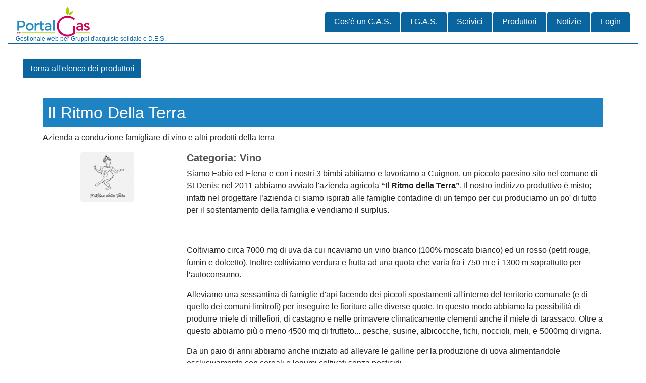

--- FILE ---
content_type: text/html; charset=UTF-8
request_url: https://neo.portalgas.it/site/produttore/il-ritmo-della-terra
body_size: 3165
content:
<!DOCTYPE html>
<html lang=en>
<head>
    <meta charset="utf-8"/>   <meta name="robots" content="noindex">    <meta name="viewport" content="width=device-width, initial-scale=1.0">
<meta name="keywords" content="gruppi di acquisto, gruppi di acquisto solidale, gas, des, gestionale, software, programma, distretto economia solidale, consegne, ordini, referenti, km zero" />
<meta name="description" content="Gestionale web per G.A.S. (GAS gruppo d'acquisto solidale) e D.E.S. (DES distretto economia solidale)" />    <title>PortAlGas, il gestionale web e app per i gruppi d'acquisto solidale - GAS - e i DES - PortAlGas</title>
    <link href="/favicon.ico" type="image/x-icon" rel="icon"/><link href="/favicon.ico" type="image/x-icon" rel="shortcut icon"/>
    <link rel="stylesheet" href="/css/app.css?id=3aa5152a9f07a6e2b6a8"/>    <script src="/js/app.js?id=90db7eea34623cba55f9" defer="defer"></script>    
        <link rel="stylesheet" href="/css/bootstrap-4/bootstrap.min.css"/><link rel="stylesheet" href="/css/bootstrap-tourist/bootstrap-tourist.css"/><link rel="stylesheet" href="/css/fe/all.min.css"/><link rel="stylesheet" href="/css/fe/my.min.css"/>    
         <script async src="https://www.googletagmanager.com/gtag/js?id=G-KPKQD4NFR1"></script>
    <script>
      window.dataLayer = window.dataLayer || [];
      function gtag(){dataLayer.push(arguments);}
      gtag('js', new Date());

      gtag('config', 'G-KPKQD4NFR1');
    </script>
</head>
<body class="d-flex flex-column min-vh-100">
<main role="main" class="container-fluid">

  <a name="top" id="top"></a>

    <nav class="navbar navbar-expand-lg static-top">    <a class="navbar-brand" href="/">      <img src="/img/loghi/150h50.png" alt="">      <h1>Gestionale web per Gruppi d'acquisto solidale e D.E.S.</h1>    </a>  <!-- a class="navbar-brand" href="#"><div class="logo"></div></a --><button class="navbar-toggler" type="button" data-toggle="collapse" data-target="#navbarNav" aria-controls="navbarNav" aria-expanded="false" aria-label="Toggle navigation">  <span class="navbar-toggler-icon"></span></button><div class="collapse navbar-collapse" id="navbarNav"><ul class="navbar-nav ml-auto"><li class="nav-item "><a class="nav-link" target="" href="https://www.portalgas.it/cos-e-un-g-a-s-gruppo-d-acquisto-solidale">Cos'è un G.A.S.</a></li><li class="nav-item "><a class="nav-link" target="" href="https://www.portalgas.it/gmaps-gas">I G.A.S.</a></li><li class="nav-item "><a class="nav-link" target="" href="https://www.portalgas.it/contattaci">Scrivici</a></li><li class="nav-item "><a class="nav-link" target="" href="/site/produttori">Produttori</a></li><li class="nav-item "><a class="nav-link" target="" href="https://www.portalgas.it/notizie">Notizie</a></li><li class="nav-item "><a class="nav-link" target="" href="https://www.portalgas.it/login">Login</a></li></ul></div></nav>
	<noscript><strong>We're sorry but vue doesn't work properly without JavaScript enabled. Please enable it to continue.</strong></noscript>

		
<div class="content-body">
	<div id="app-guest">
    	<appGuest></appGuest>
	</div>	
</div>
    
<style>
footer {
    margin-top: 15px;
    color: #fff;
    background-color: #2c3e50;
    padding: 20px 20px 10px 20px;
}
footer .box {
    margin-bottom: 5px;
}
footer a {
    color: #fff;
    text-decoration: none;
}
footer a:hover {
    color: #fa824f !important; /* orange */
    text-decoration: none;
}
footer ul.social {
  list-style-type: none;
  margin: 0;
  padding: 0;
  overflow: hidden;
}
footer ul li:not(:last-child) {
    margin-right: 0.5rem;
}
footer ul li {
    display: inline-block;
}
footer ul.social li a {
    font-size: 22px;
    line-height: 50px;
    display: block;
    width: 48px;
    height: 48px;
    text-align: center;
    transition: all 0.3s;
    color: white;
    border-radius: 100%;
    outline: none;
    background-color: #fa824f; /* orange */
}
footer ul.social li a:hover {
  color: #2c3e50 !important;
}
</style>
<footer>
  <div class="row">
    <div class="box col-md-4 col-xs-12 col-sm-6 text-left d-none d-md-block d-lg-block d-xl-block">
        Copyright &copy; 2026 PortAlGas. All Rights Reserved.            
    </div>

    <div class="box col-md-4 col-xs-12 col-sm-12 text-center">
      <ul class="social">
        <li>
          <!-- a href="mailto:info@portalgas.it"" title="Scrivici una mail a info@portalgas.it" -->
          <a href="https://www.portalgas.it/contattaci" title="Scrivici">
            <i class="fas fa-envelope-square"></i></a>
        </li>  
        <li>
          <a href="https://manuali.portalgas.it" target="_blank" title="I manuali di PortAlGas">
            <i class="fas fa-book"></i></a>
        </li>          
        <li>
          <a target="_blank" href="https://facebook.com/portalgas.it" title="PortAlGas su facebook">
            <i class="fab fa-facebook-square"></i></a>
        </li>
        <li>
          <a target="_blank" href="https://www.youtube.com/channel/UCo1XZkyDWhTW5Aaoo672HBA" title="PortAlGas su YouTube">
            <i class="fab fa-youtube-square"></i></a>
        </li>       
        <li>
          <a target="_blank" href="https://github.com/portalgas/site" title="il codice di PortAlGas disponibile per chi desidera partecipare">
            <i class="fab fa-github-square"></i></a>
        </li>
      </ul>
    </div>
      
    <div class="box col-md-4 col-xs-12 col-sm-6 text-right d-none d-md-block d-lg-block d-xl-block">
      <ul class="link">
        <li>
          <a href="https://www.portalgas.it/12-portalgas/2-termini-di-utilizzo" title="Leggi le condizioni di utilizzo di PortAlGas">Termini di utilizzo</a>
        </li>
        <li>
          <a href="https://www.portalgas.it/12-portalgas/143-come-sono-utilizzati-i-cookies-da-parte-di-portalgas" title="Leggi come sono utilizzati i cookies da parte di PortAlGas">Utilizzo dei cookies</a>
        </li>
        <li>
          <a href="https://www.portalgas.it/12-portalgas/103-bilancio" title="Leggi il bilancio di PortAlGas">Bilancio</a>
        </li> 
      </ul>
    </div>
  </div> <!-- row -->
</footer>    <script src="/js/jquery/jquery.min.js"></script><script src="https://cdnjs.cloudflare.com/ajax/libs/popper.js/1.12.9/umd/popper.min.js" integrity="sha384-ApNbgh9B+Y1QKtv3Rn7W3mgPxhU9K/ScQsAP7hUibX39j7fakFPskvXusvfa0b4Q" crossorigin="anonymous"></script><script src="/js/bootstrap-4/bootstrap.min.js"></script><script src="/js/moment/moment-with-locales.min.js"></script><script src="/js/scripts.js?v=20250326"></script><script src="/js/bootstrap-tourist/bootstrap-tourist.js"></script><script src="/js/myTour.js"></script>
    <script type="text/javascript">
    "use strict";

        var csrfToken = "6efbb2dbe09092d6bf779192cc2e303aa5ff40f3ead5f17f2b18740bb711e62c4bc668322955392861add95802da55b59ed0c82a56b0959d5eab51c41d467675";
    var is_logged = false;  // da passa a vue in app.js
    var j_seo = ""; // da passa a vue in app.js
    var organizationTemplatePayToDelivery = ""; // da passa a vue in app.js
    var organizationHasFieldCartNote = "N"; // da passa a vue in app.js
    var headers = {
        "Content-Type": "application/json",
        "Accept": "application/json, text/javascript, */*; q=0.01",
        "X-Requested-With": "XMLHttpRequest",
        "X-CSRF-Token": csrfToken
    };

    $(document).ready(function() {
        window.setInterval(callPing, 500000);
        /* cors domain window.setInterval(callPingJoomla, 500000); */

        var a = $('a[href="/site/produttore/il-ritmo-della-terra"]');
        // console.log("/site/produttore/il-ritmo-della-terra");
        if (!a.parent().hasClass('treeview') && !a.parent().parent().hasClass('pagination')) {
            a.parent().addClass('active').parents('.treeview').addClass('active');
        }

        $('[data-toggle="tooltip"]').tooltip()
    });

    function callPing() {
        var url = '/admin/api/pings';
        /* console.log("Script.callPing "+url);  */

        var httpRequest = new XMLHttpRequest();
        httpRequest.open('GET', url, true);
        httpRequest.setRequestHeader("X-Requested-With", "XMLHttpRequest");
        httpRequest.setRequestHeader("Content-type", "application/json");
        httpRequest.setRequestHeader('X-CSRF-Token', csrfToken);
        httpRequest.send(null);
    }
    function callPingJoomla() {
        var url = 'https://www.portalgas.it/?option=com_cake&controller=Rests&action=ping_session&format=notmpl';
        /* console.log("Script.callPingJoomla "+url);  */
        var httpRequest = new XMLHttpRequest();
        httpRequest.open('GET', url, true);
        httpRequest.setRequestHeader("X-Requested-With", "XMLHttpRequest");
        httpRequest.withCredentials = true;
        httpRequest.send(null);
    }
    </script>
</main>
   </body>
</html>


--- FILE ---
content_type: application/javascript
request_url: https://neo.portalgas.it/js/bootstrap-tourist/bootstrap-tourist.js
body_size: 19688
content:
/* ========================================================================
 *
 * Bootstrap Tourist v0.3.3-in progress
 * Copyright FFS 2019
 * @ IGreatlyDislikeJavascript on Github
 *
 * This code is a fork of bootstrap-tour, with a lot of extra features
 * and fixes. You can read about why this fork exists here:
 *
 * https://github.com/sorich87/bootstrap-tour/issues/713
 *
 * The entire purpose of this fork is to start rewriting bootstrap-tour
 * into native ES6 instead of the original coffeescript, and to implement
 * the features and fixes requested.
 *
 * I'm not a JS coder, so suggest you test very carefully and read the
 * docs before using.
 *
 * ========================================================================
 * ENTIRELY BASED UPON:
 *
 * bootstrap-tour
 * http://bootstraptour.com
 * Copyright 2012-2015 Ulrich Sossou
 *
 * ========================================================================
 * Licensed under the MIT License (the "License");
 * you may not use this file except in compliance with the License.
 * You may obtain a copy of the License at
 *
 *     https://opensource.org/licenses/MIT
 *
 * Unless required by applicable law or agreed to in writing, software
 * distributed under the License is distributed on an "AS IS" BASIS,
 * WITHOUT WARRANTIES OR CONDITIONS OF ANY KIND, either express or implied.
 * See the License for the specific language governing permissions and
 * limitations under the License.
 * ========================================================================
 */
(function (window, factory) {
	if (typeof define === 'function' && define.amd) {
		return define(['jquery'], function (jQuery) {
			return window.Tour = factory(jQuery);
		});
	} else if (typeof exports === 'object') {
		return module.exports = factory(require('jquery'));
	} else {
		return window.Tour = factory(window.jQuery);
	}
})(window, function ($) {

	const DOMID_BACKDROP = "#tourBackdrop";
	const DOMID_BACKDROP_TEMP = "#tourBackdrop-temp"; // used for @ibastevan zindex fix: https://github.com/IGreatlyDislikeJavascript/bootstrap-tourist/issues/38
	const DOMID_HIGHLIGHT = "#tourHighlight";
	const DOMID_HIGHLIGHT_TEMP = "#tourHighlight-temp"; // used for @ibastevan zindex fix: https://github.com/IGreatlyDislikeJavascript/bootstrap-tourist/issues/38
	const DOMID_PREVENT = "#tourPrevent";

	var Tour, document, objTemplates, objTemplatesButtonTexts;

	document = window.document;

	Tour = (function () {

		function Tour(options)
		{
			var storage;
			try
			{
				storage = window.localStorage;
			}
			catch (error)
			{
				storage = false;
			}

			// CUSTOMIZABLE TEXTS FOR BUTTONS
			// set defaults. We could of course add this to the $.extend({..localization: {} ...}) directly below.
			// However this is configured here, prior to the $.extend of options below, to enable a potential
			// future option of loading localization externally perhaps using $.getScript() etc.
			//
			// Note that these only affect the "default" templates (see objTemplates in this func below). The assumption is
			// that if user creates a tour with a custom template, they will name the buttons as required. We could force the
			// naming even in custom templates by identifying buttons in templates with data-role="...", but it seems more logical
			// NOT to do that...
			//
			// Finally, it's simple to allow different localization/button texts per tour step. To do this, alter the $.extend in
			// Tour.prototype.getStep() and subsequent code to load the per-step localization, identify the buttons by data-role, and
			// make the appropriate changes. That seems like a very niche requirement so it's not implemented here.
			objTemplatesButtonTexts =	{
											prevButton: "Prev",
											nextButton: "Next",
											pauseButton: "Pause",
											resumeButton: "Resume",
											endTourButton: "End Tour"
										};


			// GLOBAL OPTIONS take default options and overwrite with this tour options
			this._options = $.extend(true,
									{
										name: 'tour',
										steps: [],
										container: 'body',
										autoscroll: true,
										keyboard: true,
										storage: storage,
										debug: false,
										backdrop: false,
										backdropContainer: 'body',
										backdropOptions:	{
																highlightOpacity:			0.9,
																highlightColor:				"#FFF",
                                                                backdropSibling:            false,
																animation:	{
																				// can be string of css class or function signature: function(domElement, step) {}
																				backdropShow:			function(domElement, step)
																										{
																											domElement.fadeIn();
																										},
																				backdropHide:			function(domElement, step)
																										{
																											domElement.fadeOut("slow")
																										},
																				highlightShow:			function(domElement, step)
																										{
																											// calling step.fnPositionHighlight() is the same as:
																											// domElement.width($(step.element).outerWidth()).height($(step.element).outerHeight()).offset($(step.element).offset());
																											step.fnPositionHighlight();
																											domElement.fadeIn();
																										},
																				highlightTransition:	"tour-highlight-animation",
																				highlightHide:			function(domElement, step)
																										{
																											domElement.fadeOut("slow")
																										}
																			},
															},
										redirect: true,
										orphan: false,
										showIfUnintendedOrphan: false,
										duration: false,
										delay: false,
										basePath: '',
										template: null,
										localization:	{
															buttonTexts: objTemplatesButtonTexts
														},
										framework: 'bootstrap3',
										sanitizeWhitelist: [],
										sanitizeFunction: null,// function(content) return sanitizedContent
										showProgressBar: true,
										showProgressText: true,
										getProgressBarHTML: null,//function(percent) {},
										getProgressTextHTML: null,//function(stepNumber, percent, stepCount) {},
										afterSetState: function (key, value) {},
										afterGetState: function (key, value) {},
										afterRemoveState: function (key) {},
										onStart: function (tour) {},
										onEnd: function (tour) {},
										onShow: function (tour) {},
										onShown: function (tour) {},
										onHide: function (tour) {},
										onHidden: function (tour) {},
										onNext: function (tour) {},
										onPrev: function (tour) {},
										onPause: function (tour, duration) {},
										onResume: function (tour, duration) {},
										onRedirectError: function (tour) {},
										onElementUnavailable: null, // function (tour, stepNumber) {},
										onPreviouslyEnded: null, // function (tour) {},
										onModalHidden: null, // function(tour, stepNumber) {}
									}, options);

			if($(this._options.backdropContainer).length == 0)
			{
				this._options.backdropContainer = "body";
			}

			if(this._options.framework !== "bootstrap3" && this._options.framework !== "bootstrap4")
			{
				this._debug('Invalid framework specified: ' + this._options.framework);
				throw "Bootstrap Tourist: Invalid framework specified";
			}


			// create the templates

			// SEARCH PLACEHOLDER: TEMPLATES LOCATION
			objTemplates = {
							  bootstrap3	: '<div class="popover" role="tooltip"> <div class="arrow"></div> <h3 class="popover-title"></h3> <div class="popover-content"></div> <div class="popover-navigation"> <div class="btn-group"> <button class="btn btn-sm btn-default" data-role="prev">&laquo; ' + this._options.localization.buttonTexts.prevButton + '</button> <button class="btn btn-sm btn-default" data-role="next">' + this._options.localization.buttonTexts.nextButton + ' &raquo;</button> <button class="btn btn-sm btn-default" data-role="pause-resume" data-pause-text="' + this._options.localization.buttonTexts.pauseButton + '" data-resume-text="' + this._options.localization.buttonTexts.resumeButton + '">' + this._options.localization.buttonTexts.pauseButton + '</button> </div> <button class="btn btn-sm btn-default" data-role="end">' + this._options.localization.buttonTexts.endTourButton + '</button> </div> </div>',
							  bootstrap4	: '<div class="popover" role="tooltip"> <div class="arrow"></div> <h3 class="popover-header"></h3> <div class="popover-body"></div> <div class="popover-navigation"> <div class="btn-group"> <button class="btn btn-sm btn-outline-secondary" data-role="prev">&laquo; ' + this._options.localization.buttonTexts.prevButton + '</button> <button class="btn btn-sm btn-outline-secondary" data-role="next">' + this._options.localization.buttonTexts.nextButton + ' &raquo;</button> <button class="btn btn-sm btn-outline-secondary" data-role="pause-resume" data-pause-text="' + this._options.localization.buttonTexts.pauseButton + '" data-resume-text="' + this._options.localization.buttonTexts.resumeButton + '">' + this._options.localization.buttonTexts.pauseButton + '</button> </div> <button class="btn btn-sm btn-outline-secondary" data-role="end">' + this._options.localization.buttonTexts.endTourButton + '</button> </div> </div>',
						  };

			// template option is default null. If not null after extend, caller has set a custom template, so don't touch it
			if(this._options.template === null)
			{
				// no custom template, so choose the template based on the framework
				if(objTemplates[this._options.framework] != null && objTemplates[this._options.framework] != undefined)
				{
					// there's a default template for the framework type specified in the options
					this._options.template = objTemplates[this._options.framework];

					this._debug('Using framework template: ' + this._options.framework);
				}
				else
				{
					this._debug('Warning: ' + this._options.framework + ' specified for template (no template option set), but framework is unknown. Tour will not work!');
				}
			}
			else
			{
				this._debug('Using custom template');
			}

			if(typeof(this._options.sanitizeFunction) == "function")
			{
				this._debug("Using custom sanitize function in place of bootstrap - security implications, be careful");
			}
			else
			{
				this._options.sanitizeFunction = null;

				this._debug("Extending Bootstrap sanitize options");

				// no custom function, add our own
				// bootstrap 3.4.1 has whitelist functionality that strips tags from title, content etc of popovers and tooltips. Need to
				// add buttons to the whitelist otherwise the navigation buttons will be stripped from the popover content.
				// See issue: https://github.com/sorich87/bootstrap-tour/issues/723#issuecomment-471107788
				//
				// ** UPDATE: BS3 and BS4 have the whitelist function. However:
				//		BS3 uses $.fn.popover.Constructor.DEFAULTS.whiteList
				//		BS4 uses $.fn.popover.Constructor.Default.whiteList
				//	Even better, the CDN version of BS4 doesn't seem to include a whitelist property at all, which utterly screwed the first attempt at implementing
				// this, making it seem like my fix was working when in fact it was utterly broken.
				var defaultWhiteList = [];

				if(this._options.framework == "bootstrap4" && $.fn.popover.Constructor.Default.whiteList !== undefined)
				{
					defaultWhiteList = $.fn.popover.Constructor.Default.whiteList;
				}

				if(this._options.framework == "bootstrap3" && $.fn.popover.Constructor.DEFAULTS.whiteList !== undefined)
				{
					defaultWhiteList = $.fn.popover.Constructor.DEFAULTS.whiteList;
				}

				var whiteListAdditions = {
											"button":	["data-role", "style"],
											"img":		["style"],
											"div":		["style"]
										};


				// whitelist is object with properties that are arrays. Need to merge "manually", as using $.extend with recursion will still overwrite the arrays . Try
				// var whiteList = $.extend(true, {}, defaultWhiteList, whiteListAdditions, this._options.sanitizeWhitelist);
				// and inspect the img property to see the issue - the default whitelist "src" (array elem 0) is overwritten with additions "style"

				// clone the default whitelist object first, otherwise we change the defaults for all of bootstrap!
				var whiteList = $.extend(true, {}, defaultWhiteList);

				// iterate the additions, and merge them into the defaults. We could just hammer them in manually but this is a little more expandable for the future
				$.each(whiteListAdditions,	function( index, value )
											{
												if(whiteList[index] == undefined)
												{
													whiteList[index] = [];
												}

												$.merge(whiteList[index], value);
											});

				// and now do the same with the user specified whitelist in tour options
				$.each(this._options.sanitizeWhitelist,	function( index, value )
														{
															if(whiteList[index] == undefined)
															{
																whiteList[index] = [];
															}

															$.merge(whiteList[index], value);
														});

				// save the merged whitelist back to the options, this is used by popover initialization when each step is shown
				this._options.sanitizeWhitelist = whiteList;
			}

			this._current = null;
			this.backdrops = [];

			return this;
		}

		Tour.prototype.addSteps = function (steps) {
			var j,
			len,
			step;
			for (j = 0, len = steps.length; j < len; j++) {
				step = steps[j];
				this.addStep(step);
			}
			return this;
		};

		Tour.prototype.addStep = function (step) {
			this._options.steps.push(step);
			return this;
		};

		Tour.prototype.getStepCount = function() {
			return this._options.steps.length;
		};

		Tour.prototype.getStep = function (i) {
			if (this._options.steps[i] != null) {

				if(typeof(this._options.steps[i].element) == "function")
				{
					this._options.steps[i].element = this._options.steps[i].element();
				}

				// PER STEP OPTIONS: take the global options then override with this step's options.
				this._options.steps[i] =  $.extend(true,
														{
															id: "step-" + i,
															path: '',
															host: '',
															placement: 'right',
															positioning:{
																			adjustRelative: null	// this does nothing at the moment
																		},
															title: '',
															content: '<p></p>',
															next: i === this._options.steps.length - 1 ? -1 : i + 1,
															prev: i - 1,
															animation: true,
															container: this._options.container,
															autoscroll: this._options.autoscroll,
															backdrop: this._options.backdrop,
															//backdropOptions: this._options.backdropOptions, << SEE BELOW
															redirect: this._options.redirect,
															preventInteraction: false,
															orphan: this._options.orphan,
															showIfUnintendedOrphan: this._options.showIfUnintendedOrphan,
															duration: this._options.duration,
															delay: this._options.delay,
															delayOnElement:	null,
															template: this._options.template,
															showProgressBar: this._options.showProgressBar,
															showProgressText: this._options.showProgressText,
															getProgressBarHTML: this._options.getProgressBarHTML,
															getProgressTextHTML: this._options.getProgressTextHTML,
															onShow: this._options.onShow,
															onShown: this._options.onShown,
															onHide: this._options.onHide,
															onHidden: this._options.onHidden,
															onNext: this._options.onNext,
															onPrev: this._options.onPrev,
															onPause: this._options.onPause,
															onResume: this._options.onResume,
															onRedirectError: this._options.onRedirectError,
															onElementUnavailable: this._options.onElementUnavailable,
															onModalHidden: this._options.onModalHidden,
															internalFlags:	{
																				elementModal: null,					// will store the jq modal object for a step
																				elementModalOriginal: null,			// will store the original step.element string in steps that use a modal
																				elementBootstrapSelectpicker: null	// will store jq bootstrap select picker object
																			}
														},
														this._options.steps[i]
													);

				// required so we don't overwrite the global options.
				this._options.steps[i].backdropOptions = $.extend(true, {}, this._options.backdropOptions, this._options.steps[i].backdropOptions);

				// safety to ensure consistent logic - reflex must == true if reflexOnly == true
				if(this._options.steps[i].reflexOnly == true)
				{
					this._options.steps[i].reflex = true;
				}

				return this._options.steps[i];
			}
		};

		// step flags are used to remember specific internal step data across a tour
		Tour.prototype._setStepFlag = function(stepNumber, flagName, value)
		{
			if(this._options.steps[stepNumber] != null)
			{
				this._options.steps[stepNumber].internalFlags[flagName] = value;
			}
		};

		Tour.prototype._getStepFlag = function(stepNumber, flagName)
		{
			if(this._options.steps[stepNumber] != null)
			{
				return this._options.steps[stepNumber].internalFlags[flagName];
			}
		};


		//=======================================================================================================================================
		// Initiate tour and movement between steps

		Tour.prototype.init = function ()
		{
			console.log('You should remove Tour.init() from your code. It\'s not required with Bootstrap Tourist');
		}

		Tour.prototype.start = function ()
		{
			// Test if this tour has previously ended, and start() was called
			if(this.ended())
			{
				if(this._options.onPreviouslyEnded != null && typeof(this._options.onPreviouslyEnded) == "function")
				{
					this._debug('Tour previously ended, exiting. Call tour.restart() to force restart. Firing onPreviouslyEnded()');
					this._options.onPreviouslyEnded(this);
				}
				else
				{
					this._debug('Tour previously ended, exiting. Call tour.restart() to force restart');
				}

				return this;
			}

			// Call setCurrentStep() without params to start the tour using whatever step is recorded in localstorage. If no step recorded, tour starts
			// from first step. This provides the "resume tour" functionality.
			// Tour restart() simply removes the step from local storage
			this.setCurrentStep();

			// Create the backdrop and highlight divs
            this._createOverlayElements();

			this._initMouseNavigation();
			this._initKeyboardNavigation();

			// BS3: resize event must destroy and recreate both popper and background to ensure correct positioning
			// BS4: resize must destroy and recreate background, but popper.js handles popper positioning.
			var _this = this;
			$(window).on("resize.tour-" + _this._options.name,	function()
																{
																	_this.reshowCurrentStep();
																}
						);


			// Note: this call is not required, but remains here in case any future forkers want to reinstate the code that moves a non-orphan popover
			// when window is scrolled. Note that simply uncommenting this will not reinstate the code - _showPopoverAndOverlay automatically detects
			// if the current step is visible and will not reshow it. Therefore, to fully reinstate the "redraw on scroll" code, uncomment this and
			// also add appropriate code (to move popover & overlay) to the end of showPopover()
//			this._onScroll((function (_this)
//							{
//								return function ()
//								{
//									return _this._showPopoverAndOverlay(_this._current);
//								};
//							}
//						));

			// start the tour - see if user provided onStart function, and if it returns a promise, obey that promise before calling showStep
			var promise = this._makePromise(this._options.onStart != null ? this._options.onStart(this) : void 0);
			this._callOnPromiseDone(promise, this.showStep, this._current);

			return this;
		};

		Tour.prototype.next = function () {
			var promise;
			promise = this.hideStep();
			return this._callOnPromiseDone(promise, this._showNextStep);
		};

		Tour.prototype.prev = function () {
			var promise;
			promise = this.hideStep();
			return this._callOnPromiseDone(promise, this._showPrevStep);
		};

		Tour.prototype.goTo = function (i) {
			var promise;
			this._debug("goTo step " + i);
			promise = this.hideStep();
			return this._callOnPromiseDone(promise, this.showStep, i);
		};

		Tour.prototype.end = function ()
		{
			this._debug("Tour.end() called");

			var endHelper,
			promise;

			endHelper = (function (_this) {
				return function (e) {
					$(document).off("click.tour-" + _this._options.name);
					$(document).off("keyup.tour-" + _this._options.name);
					$(window).off("resize.tour-" + _this._options.name);
					$(window).off("scroll.tour-" + _this._options.name);
					_this._setState('end', 'yes');
					_this._clearTimer();
					$(".tour-step-element-reflex").removeClass("tour-step-element-reflex");
					$(".tour-step-element-reflexOnly").removeClass("tour-step-element-reflexOnly");
                    _this._hideBackdrop();
					_this._destroyOverlayElements();

					if (_this._options.onEnd != null)
					{
						return _this._options.onEnd(_this);
					}
				};
			})(this);
			promise = this.hideStep();
			return this._callOnPromiseDone(promise, endHelper);
		};

		Tour.prototype.ended = function () {
			return this._getState('end') == 'yes';
		};

		Tour.prototype.restart = function ()
		{
			this._removeState('current_step');
			this._removeState('end');
			this._removeState('redirect_to');
			return this.start();
		};

		Tour.prototype.pause = function () {
			var step;
			step = this.getStep(this._current);
			if (!(step && step.duration)) {
				return this;
			}
			this._paused = true;
			this._duration -= new Date().getTime() - this._start;
			window.clearTimeout(this._timer);
			this._debug("Paused/Stopped step " + (this._current + 1) + " timer (" + this._duration + " remaining).");
			if (step.onPause != null) {
				return step.onPause(this, this._duration);
			}
		};

		Tour.prototype.resume = function () {
			var step;
			step = this.getStep(this._current);
			if (!(step && step.duration)) {
				return this;
			}
			this._paused = false;
			this._start = new Date().getTime();
			this._duration = this._duration || step.duration;
			this._timer = window.setTimeout((	function (_this)
												{
													return	function ()
															{
																if (_this._isLast())
																{
																	return _this.end();
																}
																else
																{
																	return _this.next();
																}
												};
											})(this), this._duration);
			this._debug("Started step " + (this._current + 1) + " timer with duration " + this._duration);
			if ((step.onResume != null) && this._duration !== step.duration) {
				return step.onResume(this, this._duration);
			}
		};

		// fully closes and reopens the current step, triggering all callbacks etc
		Tour.prototype.reshowCurrentStep = function()
		{
			this._debug("Reshowing current step " + this.getCurrentStepIndex());
			var promise;
			promise = this.hideStep();
			return this._callOnPromiseDone(promise, this.showStep, this._current);
		};


		//=======================================================================================================================================


		// hides current step
		Tour.prototype.hideStep = function ()
		{
			var hideDelay,
			hideStepHelper,
			promise,
			step;

			step = this.getStep(this.getCurrentStepIndex());

			if (!step)
			{
				return;
			}

			this._clearTimer();
			promise = this._makePromise(step.onHide != null ? step.onHide(this, this.getCurrentStepIndex()) : void 0);

			hideStepHelper = (function (_this)
			{
				return function (e)
				{
					var $element;

					$element = $(step.element);
					if (!($element.data('bs.popover') || $element.data('popover')))
					{
						$element = $('body');
					}

					if(_this._options.framework == "bootstrap3")
					{
						$element.popover('destroy');
					}

					if(_this._options.framework == "bootstrap4")
					{
						$element.popover('dispose');
					}

					$element.removeClass("tour-" + _this._options.name + "-element tour-" + _this._options.name + "-" + _this.getCurrentStepIndex() + "-element").removeData('bs.popover');

					if (step.reflex)
					{
						$element.removeClass('tour-step-element-reflex').off((_this._reflexEvent(step.reflex)) + ".tour-" + _this._options.name);
						$element.removeClass('tour-step-element-reflexOnly');
					}

					// now handled by updateOverlayElements
                    //_this._hideOverlayElements(step);
					_this._unfixBootstrapSelectPickerZindex(step);

					// If this step was pointed at a modal, revert changes to the step.element. See the notes in showStep for explanation
					var tmpModalOriginalElement = _this._getStepFlag(_this.getCurrentStepIndex(), "elementModalOriginal");
					if(tmpModalOriginalElement != null)
					{
						_this._setStepFlag(_this.getCurrentStepIndex(), "elementModalOriginal", null);
						step.element = tmpModalOriginalElement;
					}

					if (step.onHidden != null)
					{
						return step.onHidden(_this);
					}
				};
			})(this);

			hideDelay = step.delay.hide || step.delay;
			if ({}
				.toString.call(hideDelay) === '[object Number]' && hideDelay > 0) {
				this._debug("Wait " + hideDelay + " milliseconds to hide the step " + (this._current + 1));
				window.setTimeout((function (_this) {
						return function () {
							return _this._callOnPromiseDone(promise, hideStepHelper);
						};
					})(this), hideDelay);
			} else {
				this._callOnPromiseDone(promise, hideStepHelper);
			}
			return promise;
		};

		// loads all required step info and prepares to show
		Tour.prototype.showStep = function (i) {
			var path,
			promise,
			showDelay,
			showStepHelper,
			skipToPrevious,
			step,
			$element;


			if(this.ended())
			{
				// Note: see feature addition #12 and "onPreviouslyEnded" option to understand when this._options.onEnd is called vs this._options.onPreviouslyEnded()
				this._debug('Tour ended, showStep prevented.');
				if(this._options.onEnd != null)
				{
					this._options.onEnd(this);
				}

				return this;
			}

			step = this.getStep(i);
			if (!step) {
				return;
			}

			skipToPrevious = i < this._current;
			promise = this._makePromise(step.onShow != null ? step.onShow(this, i) : void 0);
			this.setCurrentStep(i);

			path = (function () {
				switch ({}
					.toString.call(step.path)) {
				case '[object Function]':
					return step.path();
				case '[object String]':
					return this._options.basePath + step.path;
				default:
					return step.path;
				}
			}).call(this);


			if (step.redirect && this._isRedirect(step.host, path, document.location)) {
				this._redirect(step, i, path);
				if (!this._isJustPathHashDifferent(step.host, path, document.location)) {
					return;
				}
			}

			// will be set to element <div class="modal"> if modal in use
			var $modalObject = null;

			// is element a modal?
			if(step.orphan === false && ($(step.element).hasClass("modal") || $(step.element).data('bs.modal')))
			{
				// element is exactly the modal div
				$modalObject = $(step.element);

				// This is a hack solution. Original Tour uses step.element in multiple places and converts to jquery object as needed. This func uses $element,
				// but multiple other funcs simply use $(step.element) instead - keeping the original string element id in the step data and using jquery as needed.
				// This creates problems with dialogs, especially BootStrap Dialog plugin - in code terms, the dialog is everything from <div class="modal-dialog">,
				// but the actual visible positioned part of the dialog is <div class="modal-dialog"><div class="modal-content">. The tour must attach the popover to
				// modal-content div, NOT the modal-dialog div. But most coders + dialog plugins put the id on the modal-dialog div.
				// So for display, we must adjust the step element to point at modal-content under the modal-dialog div. However if we change the step.element
				// permanently to the modal-content (by changing tour._options.steps), this won't work if the step is reshown (plugin destroys modal, meaning
				// the element jq object is no longer valid) and could potentially screw up other
				// parts of a tour that have dialogs. So instead we record the original element used for this step that involves modals, change the step.element
				// to the modal-content div, then set it back when the step is hidden again.
				//
				// This is ONLY done because it's too difficult to unpick all the original tour code that uses step.element directly.
				this._setStepFlag(this.getCurrentStepIndex(), "elementModalOriginal", step.element);

				// fix the tour element, the actual visible offset comes from modal > modal-dialog > modal-content and step.element is used to calc this offset & size
				step.element = $(step.element).find(".modal-content:first");
			}

			$element = $(step.element);

			// is element inside a modal? Find the parent modal
			if($modalObject === null && $element.parents(".modal:first").length)
			{
				// find the parent modal div
				$modalObject = $element.parents(".modal:first");
			}

			// Is this step a modal?
			if($modalObject && $modalObject.length > 0)
			{
				// Yes, set up the modal helper - called when the modal is hidden. This enables the onModalHidden tour option.
				this._debug("Modal identified, onModalHidden callback available");

				// store the modal element for other calls
				this._setStepFlag(i, "elementModal", $modalObject)

				// modal in use, add callback
				var funcModalHelper = 	function(_this, $_modalObject)
										{
											return function ()
											{
												_this._debug("Modal close triggered");

												if(typeof(step.onModalHidden) == "function")
												{
													// if step onModalHidden returns false, do nothing. returns int, move to the step specified.
													// Otherwise continue regular next/end functionality
													var rslt = step.onModalHidden(_this, i);

													if(rslt === false)
													{
														_this._debug("onModalHidden returned exactly false, tour step unchanged");
														return;
													}

													if(Number.isInteger(rslt))
													{
														_this._debug("onModalHidden returned int, tour moving to step " + rslt + 1);

														$_modalObject.off("hidden.bs.modal", funcModalHelper);
														return _this.goTo(rslt);
													}

													_this._debug("onModalHidden did not return false or int, continuing tour");
												}

												$_modalObject.off("hidden.bs.modal", funcModalHelper);

												// thanks to @eformx for finding this bug!
												if (_this._isLast())
												{
													_this._debug("Modal close reached end of tour");
													return _this.end();
												}
												else
												{
													_this._debug("Modal close: next step called");
													return _this.next();
												}
											};
										}(this, $modalObject);

				$modalObject.off("hidden.bs.modal", funcModalHelper).on("hidden.bs.modal", funcModalHelper);
			}

			// Helper function to actually show the popover using _showPopoverAndOverlay.
			// Note the flow - this is called immediately unless delayOnElement is set. If delayOnElement is set, this
			// func will be called if (a) the element appears, or (b) the element doesn't appear in the timeout.
			// Therefore this helper func MUST handle unintended orphans
			showStepHelper = (	function (_this)
								{
									return	function (e)
											{
												if (_this._isOrphan(step))
												{
													// Is this an unintended orphan?
													if (step.orphan === false && step.showIfUnintendedOrphan === false)
													{
														_this._debug("Skip the orphan step " + (_this._current + 1) + ".\nOrphan option is false and the element " + step.element + " does not exist or is hidden.");

														if(typeof(step.onElementUnavailable) == "function")
														{
															_this._debug("Calling onElementUnavailable callback");
															step.onElementUnavailable(_this, _this._current);
														}

														if (skipToPrevious) {
															_this._showPrevStep(true);
														} else {
															_this._showNextStep(true);
														}
														return;
													}

													if (step.orphan === false && step.showIfUnintendedOrphan === true)
													{
														// it's an unintended orphan, and global or step options still want to show it
														_this._debug("Show the unintended orphan step " + (_this._current + 1) + ". showIfUnintendedOrphan option is true.");
													}
													else
													{
														// It's an intended orphan
														_this._debug("Show the orphan step " + (_this._current + 1) + ". Orphans option is true.");
													}
												}

												//console.log(step);

												if (step.autoscroll && !_this._isOrphan(step))
												{
													_this._scrollIntoView(i);
												}
												else
												{
													_this._showPopoverAndOverlay(i);
												}

												if (step.duration) {
													return _this.resume();
												}
											};
								})(this);


			// delay in millisec specified in step options
			showDelay = step.delay.show || step.delay;
			if ({}
				.toString.call(showDelay) === '[object Number]' && showDelay > 0) {
				this._debug("Wait " + showDelay + " milliseconds to show the step " + (this._current + 1));
				window.setTimeout((function (_this) {
						return function () {
							return _this._callOnPromiseDone(promise, showStepHelper);
						};
					})(this), showDelay);
			}
			else
			{
				if(step.delayOnElement)
				{
					// delay by element existence or max delay (default 2 sec)
					var $delayElement = null;
					var delayFunc = null;
					var _this = this;

					var revalidateDelayElement = function() {
						if(typeof(step.delayOnElement.delayElement) == "function")
							return step.delayOnElement.delayElement();
						else if(step.delayOnElement.delayElement == "element")
							return $(step.element);
						else
							return $(step.delayOnElement.delayElement);
					};
					var $delayElement = revalidateDelayElement();

					var delayElementLog = $delayElement.length > 0 ? $delayElement[0].tagName : step.delayOnElement.delayElement;

					var delayMax = (step.delayOnElement.maxDelay ? step.delayOnElement.maxDelay : 2000);
					this._debug("Wait for element " + delayElementLog + " visible or max " + delayMax + " milliseconds to show the step " + (this._current + 1));

					delayFunc = window.setInterval(	function()
													{
														_this._debug("Wait for element " + delayElementLog + ": checking...");
														if($delayElement.length === 0) {
															$delayElement = revalidateDelayElement();
														}
														if($delayElement.is(':visible'))
														{
															_this._debug("Wait for element " + delayElementLog + ": found, showing step");
															window.clearInterval(delayFunc);
															delayFunc = null;
															return _this._callOnPromiseDone(promise, showStepHelper);
														}
													}, 250);

					//	set max delay to greater than default interval check for element appearance
					if(delayMax < 250)
						delayMax = 251;

					// Set timer to kill the setInterval call after max delay time expires
					window.setTimeout(	function ()
										{
											if(delayFunc)
											{
												_this._debug("Wait for element " + delayElementLog + ": max timeout reached without element found");
												window.clearInterval(delayFunc);

												// showStepHelper will handle broken/missing/invisible element
												return _this._callOnPromiseDone(promise, showStepHelper);
											}
										}, delayMax);
				}
				else
				{
					// no delay by milliseconds or delay by time
					this._callOnPromiseDone(promise, showStepHelper);
				}
			}

			return promise;
		};

		Tour.prototype.getCurrentStepIndex = function () {
			return this._current;
		};

		Tour.prototype.setCurrentStep = function (value) {
			if (value != null)
			{
				this._current = value;
				this._setState('current_step', value);
			}
			else
			{
				this._current = this._getState('current_step');
				this._current = this._current === null ? 0 : parseInt(this._current, 10);
			}

			return this;
		};


		Tour.prototype._setState = function (key, value) {
			var e,
			keyName;
			if (this._options.storage) {
				keyName = this._options.name + "_" + key;
				try {
					this._options.storage.setItem(keyName, value);
				} catch (error) {
					e = error;
					if (e.code === DOMException.QUOTA_EXCEEDED_ERR) {
						this._debug('LocalStorage quota exceeded. State storage failed.');
					}
				}
				return this._options.afterSetState(keyName, value);
			} else {
				if (this._state == null) {
					this._state = {};
				}
				return this._state[key] = value;
			}
		};

		Tour.prototype._removeState = function (key) {
			var keyName;
			if (this._options.storage) {
				keyName = this._options.name + "_" + key;
				this._options.storage.removeItem(keyName);
				return this._options.afterRemoveState(keyName);
			} else {
				if (this._state != null) {
					return delete this._state[key];
				}
			}
		};

		Tour.prototype._getState = function (key) {
			var keyName,
			value;
			if (this._options.storage) {
				keyName = this._options.name + "_" + key;
				value = this._options.storage.getItem(keyName);
			} else {
				if (this._state != null) {
					value = this._state[key];
				}
			}
			if (value === void 0 || value === 'null') {
				value = null;
			}
			this._options.afterGetState(key, value);
			return value;
		};

		Tour.prototype._showNextStep = function (skipOrphan) {
			var promise,
			showNextStepHelper,
			step;

			var skipOrphan = skipOrphan || false;

			showNextStepHelper = (function (_this) {
				return function (e) {
					return _this.showStep(_this._current + 1);
				};
			})(this);

			promise = void 0;

			step = this.getStep(this._current);

			// only call the onNext handler if this is a click and NOT an orphan skip due to missing element
			if (skipOrphan === false &&  step.onNext != null)
			{
				var rslt = step.onNext(this);

				if(rslt === false)
				{
					this._debug("onNext callback returned false, preventing move to next step");
					return this.showStep(this._current);
				}

				promise = this._makePromise(rslt);
			}

			return this._callOnPromiseDone(promise, showNextStepHelper);
		};

		Tour.prototype._showPrevStep = function (skipOrphan) {
			var promise,
			showPrevStepHelper,
			step;

			var skipOrphan = skipOrphan || false;

			showPrevStepHelper = (function (_this) {
				return function (e) {
					return _this.showStep(step.prev);
				};
			})(this);

			promise = void 0;
			step = this.getStep(this._current);

			// only call the onPrev handler if this is a click and NOT an orphan skip due to missing element
			if (skipOrphan === false && step.onPrev != null)
			{
				var rslt = step.onPrev(this);

				if(rslt === false)
				{
					this._debug("onPrev callback returned false, preventing move to previous step");
					return this.showStep(this._current);
				}

				promise = this._makePromise(rslt);
			}

			return this._callOnPromiseDone(promise, showPrevStepHelper);
		};

		Tour.prototype._debug = function (text) {
			if (this._options.debug) {
				return window.console.log("[ Bootstrap Tourist: '" + this._options.name + "' ] " + text);
			}
		};

		Tour.prototype._isRedirect = function (host, path, location) {
			var currentPath;
			if ((host != null) && host !== '' && (({}
						.toString.call(host) === '[object RegExp]' && !host.test(location.origin)) || ({}
						.toString.call(host) === '[object String]' && this._isHostDifferent(host, location)))) {
				return true;
			}
			currentPath = [location.pathname, location.search, location.hash].join('');
			return (path != null) && path !== '' && (({}
					.toString.call(path) === '[object RegExp]' && !path.test(currentPath)) || ({}
					.toString.call(path) === '[object String]' && this._isPathDifferent(path, currentPath)));
		};

		Tour.prototype._isHostDifferent = function (host, location) {
			switch ({}
				.toString.call(host)) {
			case '[object RegExp]':
				return !host.test(location.origin);
			case '[object String]':
				return this._getProtocol(host) !== this._getProtocol(location.href) || this._getHost(host) !== this._getHost(location.href);
			default:
				return true;
			}
		};

		Tour.prototype._isPathDifferent = function (path, currentPath) {
			return this._getPath(path) !== this._getPath(currentPath) || !this._equal(this._getQuery(path), this._getQuery(currentPath)) || !this._equal(this._getHash(path), this._getHash(currentPath));
		};

		Tour.prototype._isJustPathHashDifferent = function (host, path, location) {
			var currentPath;
			if ((host != null) && host !== '') {
				if (this._isHostDifferent(host, location)) {
					return false;
				}
			}
			currentPath = [location.pathname, location.search, location.hash].join('');
			if ({}
				.toString.call(path) === '[object String]') {
				return this._getPath(path) === this._getPath(currentPath) && this._equal(this._getQuery(path), this._getQuery(currentPath)) && !this._equal(this._getHash(path), this._getHash(currentPath));
			}
			return false;
		};

		Tour.prototype._redirect = function (step, i, path) {
			var href;
			if ($.isFunction(step.redirect)) {
				return step.redirect.call(this, path);
			} else {
				href = {}
				.toString.call(step.host) === '[object String]' ? "" + step.host + path : path;
				this._debug("Redirect to " + href);
				if (this._getState('redirect_to') === ("" + i)) {
					this._debug("Error redirection loop to " + path);
					this._removeState('redirect_to');
					if (step.onRedirectError != null) {
						return step.onRedirectError(this);
					}
				} else {
					this._setState('redirect_to', "" + i);
					return document.location.href = href;
				}
			}
		};

		// Tests if the step is orphan
		// Step can be "orphan" (unattached to any element) if specifically set as such in tour step options, or with an invalid/hidden element
		Tour.prototype._isOrphan = function (step)
		{
			var isOrphan = (step.orphan == true) || (step.element == null) || !$(step.element).length || $(step.element).is(':hidden') && ($(step.element)[0].namespaceURI !== 'http://www.w3.org/2000/svg');

			return isOrphan;
		};

		Tour.prototype._isLast = function () {
			return this._current >= this._options.steps.length - 1;
		};

		// wraps the calls to show the tour step in a popover and the background overlay.
		// Note this is ALSO called by scroll event handler. Individual funcs called will determine whether redraws etc are required.
		Tour.prototype._showPopoverAndOverlay = function (i)
		{
			var step;

			if (this.getCurrentStepIndex() !== i || this.ended()) {
				return;
			}
			step = this.getStep(i);

			// handles all show, hide and move of the background and highlight
			this._updateBackdropElements(step);

			// Show the preventInteraction overlay etc
			this._updateOverlayElements(step);

			// Required to fix the z index issue with BS select dropdowns
			this._fixBootstrapSelectPickerZindex(step);

			// Ensure this is called last, to allow preceeding calls to check whether current step popover is already visible.
			// This is required because this func is called by scroll event. showPopover creates the actual popover with
			// current step index as a class. Therefore all preceeding funcs can check if they are being called because of a
			// scroll event (popover class using current step index exists), or because of a step change (class doesn't exist).
			this._showPopover(step, i);

			if (step.onShown != null)
			{
				step.onShown(this);
			}

			return this;
		};

		// handles view of popover
		Tour.prototype._showPopover = function (step, i) {
			var $element,
			$tip,
			isOrphan,
			options,
			title,
			content,
			percentProgress,
			modalObject;

			isOrphan = this._isOrphan(step);


			// is this step already visible? _showPopover is called by _showPopoverAndOverlay, which is called by window scroll event. This
			// check prevents the continual flickering of the current tour step - original approach reloaded the popover every scroll event.
			// Why is this check here and not in _showPopoverAndOverlay? This allows us to selectively redraw elements on scroll.
			if($(document).find(".popover.tour-" + this._options.name + ".tour-" + this._options.name + "-" + this.getCurrentStepIndex()).length == 0)
			{
				// Step not visible, draw first time

				$(".tour-" + this._options.name).remove();

				step.template = this._template(step, i);

				if (isOrphan)
				{
					// Note: BS4 popper.js requires additional fiddling to work, see below where popOpts object is created
					step.element = 'body';
					step.placement = 'top';

					// If step is an intended or unintended orphan, and reflexOnly is set, show a warning.
					if(step.reflexOnly)
					{
						this._debug("Step is an orphan, and reflexOnly is set: ignoring reflexOnly");
					}
				}

				$element = $(step.element);

				$element.addClass("tour-" + this._options.name + "-element tour-" + this._options.name + "-" + i + "-element");


				if (step.reflex && !isOrphan)
				{
					$element.addClass('tour-step-element-reflex');
					$element.off((this._reflexEvent(step.reflex)) + ".tour-" + this._options.name).on((this._reflexEvent(step.reflex)) + ".tour-" + this._options.name, (function (_this) {
							return function ()
									{
										if (_this._isLast())
										{
											return _this.end();
										}
										else
										{
											return _this.next();
										}
									};
						})(this));

					if(step.reflexOnly)
					{
						// this pseudo-class is used to quickly identify reflexOnly steps in handlers / code that don't have access to tour.step (without
						// costly reloading) but need to know about reflexOnly. For example, obeying reflexOnly in keyboard handler. Solves
						// https://github.com/IGreatlyDislikeJavascript/bootstrap-tourist/issues/45
						$element.addClass('tour-step-element-reflexOnly');

						// Only disable the next button if this step is NOT an orphan.
						// This is difficult to achieve robustly because tour creator can use a custom template. Instead of trying to manually
						// edit the template - which must be a string to be passed to popover creation - use jquery to find the element, hide
						// it, then use the resulting DOM code/string to search and replace

						// Find "next" object (button, href, etc), create a copy
						var $objNext = $(step.template).find('[data-role="next"]').clone();

						if($objNext.length)
						{
							// Get the DOM code for the object
							var strNext = $objNext[0].outerHTML;

							$objNext.hide();

							// Get the DOM code for the hidden object
							var strHidden = $objNext[0].outerHTML;

							// string replace it in the template
							step.template = step.template.replace(strNext, strHidden);
						}
					}
				}


				title = step.title;
				content = step.content;
				percentProgress = parseInt(((i + 1) / this.getStepCount()) * 100);

				if(step.showProgressBar)
				{
					if(typeof(step.getProgressBarHTML) == "function")
					{
						content = step.getProgressBarHTML(percentProgress) + content;
					}
					else
					{
						content = '<div class="progress"><div class="progress-bar progress-bar-striped" role="progressbar" style="width: ' + percentProgress + '%;"></div></div>' + content;
					}
				}

				if(step.showProgressText)
				{
					if(typeof(step.getProgressTextHTML) == "function")
					{
						title += step.getProgressTextHTML(i, percentProgress, this.getStepCount());
					}
					else
					{
					    if(this._options.framework == "bootstrap3")
					    {
							title += '<span class="pull-right">' + (i + 1) + '/' + this.getStepCount() + '</span>';
					    }
					    if(this._options.framework == "bootstrap4")
					    {
							title += '<span class="float-right">' + (i + 1) + '/' + this.getStepCount() + '</span>';
					    }
					}
				}

				// Tourist v0.10 - split popOpts out of bootstrap popper instantiation due to BS3 / BS4 diverging requirements
				var popOpts = {
									placement: step.placement, // When auto is specified, it will dynamically reorient the popover.
									trigger: 'manual',
									title: title,
									content: content,
									html: true,
									//sanitize: false, // turns off all bootstrap sanitization of popover content, only use in last resort case - use whiteListAdditions instead!
									whiteList: this._options.sanitizeWhitelist, // ignored if sanitizeFn is specified
									sanitizeFn: this._options.sanitizeFunction,
									animation: step.animation,
									container: step.container,
									template: step.template,
									selector: step.element,
									//boundary: "viewport", // added for BS4 popper testing. Do not enable, creates visible jump on orphan step scroll to bottom
								};

				if(this._options.framework == "bootstrap4")
				{
					if(isOrphan)
					{
						// BS4 uses popper.js, which doesn't have a method of fixing the popper to the center of the viewport without an element. However
						// BS4 wrapper does some extra funky stuff that means we can't just replace the BS4 popper init code. Instead, fudge the popper
						// using the offset feature, which params don't seem to be documented properly!
						popOpts.offset = function(obj)
										{
											//console.log(obj);

											var top = Math.max(0, ( ($(window).height() - obj.popper.height) / 2) );
											var left = Math.max(0, ( ($(window).width() - obj.popper.width) / 2) );

											obj.popper.position="fixed";
											obj.popper.top = top;
											obj.popper.bottom = top + obj.popper.height;
											obj.popper.left = left;
											obj.popper.right = top + obj.popper.width;
											return obj;
										};
					}
					else
					{
						// BS3 popover accepts jq object or string literal. BS4 popper.js of course doesn't, just to make life extra irritating.
						popOpts.selector = "#" + step.element[0].id;

						// Allow manual repositioning of the popover
						// THIS DOESN'T WORK - popper.js will only adjust on one axis even if both axis are specified...
						if(step.positioning.adjustRelative !== null && step.positioning.adjustRelative.length > 0)
						{
							if(typeof step.positioning.adjustRelative == "function")
							{
								popOpts.offset = step.positioning.adjustRelative();
							}
							else
							{
								popOpts.offset = step.positioning.adjustRelative;
							}
						}
					}
				}

				$element.popover(popOpts);
				$element.popover('show');

				if(this._options.framework == "bootstrap3")
				{
					$tip = $element.data('bs.popover') ? $element.data('bs.popover').tip() : $element.data('popover').tip();

					// For BS3 only. BS4 popper.js reverts this change
					if ($element.css('position') === 'fixed')
					{
						$tip.css('position', 'fixed');
					}

					if (isOrphan)
					{
						this._center($tip);
						$tip.css('position', 'fixed');
					}
					else
					{
						this._reposition($tip, step);
					}
				}

				if(this._options.framework == "bootstrap4")
				{
					$tip = $( ($element.data('bs.popover') ? $element.data('bs.popover').getTipElement() : $element.data('popover').getTipElement() ) );
				}

				$tip.attr('id', step.id);

				this._debug("Step " + (this._current + 1) + " of " + this._options.steps.length);
			}
			else
			{
				// Step is already visible, something has requested a redraw. Uncomment code to force redraw on scroll etc
				//$element = $(step.element);
				//$tip = $element.data('bs.popover') ? $element.data('bs.popover').tip() : $element.data('popover').tip();

				if (isOrphan)
				{
					// unnecessary re-call, when tour step is set up centered it's fixed to the middle.
					//this._center($tip);
				}
				else
				{
					// Add some code to shift the popover wherever is required.
					// NOTE: this approach works for BS3 ONLY. BS4 with popper.js requires manipulation of offset, see popOpts.offset above.
					//this._reposition($tip, step);
				}
			}
		};

		Tour.prototype._template = function (step, i) {
			var $navigation,
			$next,
			$prev,
			$resume,
			$template,
			template;
			template = step.template;
			if (this._isOrphan(step) && {}
				.toString.call(step.orphan) !== '[object Boolean]') {
				template = step.orphan;
			}
			$template = $.isFunction(template) ? $(template(i, step)) : $(template);
			$navigation = $template.find('.popover-navigation');
			$prev = $navigation.find('[data-role="prev"]');
			$next = $navigation.find('[data-role="next"]');
			$resume = $navigation.find('[data-role="pause-resume"]');
			if (this._isOrphan(step)) {
				$template.addClass('orphan');
			}
			$template.addClass("tour-" + this._options.name + " tour-" + this._options.name + "-" + i);
			if (step.reflex) {
				$template.addClass("tour-" + this._options.name + "-reflex");
			}
			if (step.prev < 0) {
				$prev.addClass('disabled').prop('disabled', true).prop('tabindex', -1);
			}
			if (step.next < 0) {
				$next.addClass('disabled').prop('disabled', true).prop('tabindex', -1);
			}
			// Cannot do this here due to new option showIfUnintendedOrphan - an unintended orphan with reflex/reflexonly will create a
			// tour step that can't be moved on from! This must be done in showPopover, which is called after the step is loaded and any
			// delayOnElement timeouts etc have occurred, meaning we know for certain in _showPopover whether the step is an orphan
//			if (step.reflexOnly) {
//				$next.hide();
//			}
			if (!step.duration) {
				$resume.remove();
			}
			return $template.clone().wrap('<div>').parent().html();
		};

		Tour.prototype._reflexEvent = function (reflex) {
			if ({}
				.toString.call(reflex) === '[object Boolean]') {
				return 'click';
			} else {
				return reflex;
			}
		};

		Tour.prototype._reposition = function ($tip, step) {
			var offsetBottom,
			offsetHeight,
			offsetRight,
			offsetWidth,
			originalLeft,
			originalTop,
			tipOffset;
			offsetWidth = $tip[0].offsetWidth;
			offsetHeight = $tip[0].offsetHeight;

			tipOffset = $tip.offset();
			originalLeft = tipOffset.left;
			originalTop = tipOffset.top;

			offsetBottom = $(document).height() - tipOffset.top - $tip.outerHeight();
			if (offsetBottom < 0) {
				tipOffset.top = tipOffset.top + offsetBottom;
			}

			offsetRight = $('html').outerWidth() - tipOffset.left - $tip.outerWidth();
			if (offsetRight < 0) {
				tipOffset.left = tipOffset.left + offsetRight;
			}
			if (tipOffset.top < 0) {
				tipOffset.top = 0;
			}
			if (tipOffset.left < 0) {
				tipOffset.left = 0;
			}

			$tip.offset(tipOffset);

			if (step.placement === 'bottom' || step.placement === 'top') {
				if (originalLeft !== tipOffset.left) {
					return this._replaceArrow($tip, (tipOffset.left - originalLeft) * 2, offsetWidth, 'left');
				}
			} else {
				if (originalTop !== tipOffset.top) {
					return this._replaceArrow($tip, (tipOffset.top - originalTop) * 2, offsetHeight, 'top');
				}
			}
		};

		Tour.prototype._center = function ($tip)
		{
			$tip.css('top', $(window).outerHeight() / 2 - $tip.outerHeight() / 2);

			return $tip.css('left', $(window).outerWidth() / 2 - $tip.outerWidth() / 2);
		};

		Tour.prototype._replaceArrow = function ($tip, delta, dimension, position) {
			return $tip.find('.arrow').css(position, delta ? 50 * (1 - delta / dimension) + '%' : '');
		};

		Tour.prototype._scrollIntoView = function (i) {
			var $element,
			$window,
			counter,
			height,
			offsetTop,
			scrollTop,
			step,
			windowHeight;
			step = this.getStep(i);
			$element = $(step.element);

			if(this._isOrphan(step))
			{
				// If this is an orphan step, don't auto-scroll. Orphan steps are now css fixed to center of window
				return this._showPopoverAndOverlay(i);
			}

			if (!$element.length)
			{
				return this._showPopoverAndOverlay(i);
			}

			$window = $(window);
			offsetTop = $element.offset().top;
			height = $element.outerHeight();
			windowHeight = $window.height();
			scrollTop = 0;
			switch (step.placement) {
			case 'top':
				scrollTop = Math.max(0, offsetTop - (windowHeight / 2));
				break;
			case 'left':
			case 'right':
				scrollTop = Math.max(0, (offsetTop + height / 2) - (windowHeight / 2));
				break;
			case 'bottom':
				scrollTop = Math.max(0, (offsetTop + height) - (windowHeight / 2));
			}
			this._debug("Scroll into view. ScrollTop: " + scrollTop + ". Element offset: " + offsetTop + ". Window height: " + windowHeight + ".");
			counter = 0;
			return $('body, html').stop(true, true).animate({
				scrollTop: Math.ceil(scrollTop)
			}, (function (_this) {
					return function () {
						if (++counter === 2) {
							_this._showPopoverAndOverlay(i);
							return _this._debug("Scroll into view.\nAnimation end element offset: " + ($element.offset().top) + ".\nWindow height: " + ($window.height()) + ".");
						}
					};
				})(this));
		};


		// Note: this method is not required, but remains here in case any future forkers want to reinstate the code that moves a non-orphan popover
		// when window is scrolled
//		Tour.prototype._onScroll = function (callback, timeout) {
//			return $(window).on("scroll.tour-" + this._options.name, function () {
//				clearTimeout(timeout);
//				return timeout = setTimeout(callback, 100);
//			});
//		};

		Tour.prototype._initMouseNavigation = function () {
			var _this;
			_this = this;
			return $(document).off("click.tour-" + this._options.name, ".popover.tour-" + this._options.name + " *[data-role='prev']").off("click.tour-" + this._options.name, ".popover.tour-" + this._options.name + " *[data-role='next']").off("click.tour-" + this._options.name, ".popover.tour-" + this._options.name + " *[data-role='end']").off("click.tour-" + this._options.name, ".popover.tour-" + this._options.name + " *[data-role='pause-resume']").on("click.tour-" + this._options.name, ".popover.tour-" + this._options.name + " *[data-role='next']", (function (_this) {
					return function (e) {
						e.preventDefault();
						return _this.next();
					};
				})(this)).on("click.tour-" + this._options.name, ".popover.tour-" + this._options.name + " *[data-role='prev']", (function (_this) {
					return function (e) {
						e.preventDefault();
						if (_this._current > 0) {
							return _this.prev();
						}
					};
				})(this)).on("click.tour-" + this._options.name, ".popover.tour-" + this._options.name + " *[data-role='end']", (function (_this) {
					return function (e) {
						e.preventDefault();
						return _this.end();
					};
				})(this)).on("click.tour-" + this._options.name, ".popover.tour-" + this._options.name + " *[data-role='pause-resume']", function (e) {
				var $this;
				e.preventDefault();
				$this = $(this);
				$this.text(_this._paused ? $this.data('pause-text') : $this.data('resume-text'));
				if (_this._paused) {
					return _this.resume();
				} else {
					return _this.pause();
				}
			});
		};

		Tour.prototype._initKeyboardNavigation = function () {
			if (!this._options.keyboard) {
				return;
			}
			return $(document).on("keyup.tour-" + this._options.name, (function (_this) {
					return function (e) {
						if (!e.which) {
							return;
						}
						switch (e.which)
						{
							case 39:
								// arrow right
								if($(".tour-step-element-reflexOnly").length == 0)
								{
									e.preventDefault();
									if(_this._isLast())
									{
										return _this.end();
									}
									else
									{
										return _this.next();
									}
								}

								break;

							case 37:
								// arrow left
								if($(".tour-step-element-reflexOnly").length == 0)
								{
									e.preventDefault();
									if (_this._current > 0)
									{
										return _this.prev();
									}
								}
								break;

							case 27:
								// escape
								e.preventDefault();
								return _this.end();
								break;
						}
					};
				})(this));
		};

		// If param is a promise, returns the promise back to the caller. Otherwise returns null.
		// Only purpose is to make calls to _callOnPromiseDone() simple - first param of _callOnPromiseDone()
		// accepts either null or a promise to smart call either promise or straight callback. This
		// pair of funcs therefore allows easy integration of user code to return callbacks or promises
		Tour.prototype._makePromise = function (possiblePromise)
		{
			if (possiblePromise && $.isFunction(possiblePromise.then))
			{
				return possiblePromise;
			}
			else
			{
				return null;
			}
		};

		// Creates a promise wrapping the callback if valid promise is provided as first arg. If
		// first arg is not a promise, simply uses direct function call of callback.
		Tour.prototype._callOnPromiseDone = function (promise, callback, arg)
		{
			if (promise)
			{
				return promise.then(
										(function (_this)
										{
											return function (e)
											{
												return callback.call(_this, arg);
											};
										}
										)(this)
									);
			}
			else
			{
				return callback.call(this, arg);
			}
		};

		// Bootstrap Select custom draws the drop down, force the Z index between Tour overlay and popoper
 		Tour.prototype._fixBootstrapSelectPickerZindex = function(step)
		{
			if(this._isOrphan(step))
			{
				// If it's an orphan step, it can't be a selectpicker element
				return;
			}

			// is the current step already visible?
			if($(document).find(".popover.tour-" + this._options.name + ".tour-" + this._options.name + "-" + this.getCurrentStepIndex()).length != 0)
			{
				// don't waste time redoing the fix
				return;
			}

			var $selectpicker;
			// is this element or child of this element a selectpicker
			if($(step.element)[0].tagName.toLowerCase() == "select")
			{
				$selectpicker = $(step.element);
			}
			else
			{
				$selectpicker = $(step.element).find("select:first");
			}

			// is this selectpicker a bootstrap-select: https://github.com/snapappointments/bootstrap-select/
			if($selectpicker.length > 0 && $selectpicker.parent().hasClass("bootstrap-select"))
			{
				this._debug("Fixing Bootstrap SelectPicker");
				// set zindex to open dropdown over background element and at zindex of highlight element
				$selectpicker.parent().css("z-index", "1111");

				// store the element for other calls. Mainly for when step is hidden, selectpicker must be unfixed / z index reverted to avoid visual issues.
				// storing element means we don't need to find it again later
				this._setStepFlag(this.getCurrentStepIndex(), "elementBootstrapSelectpicker", $selectpicker);
			}
		};

		// Revert the Z index between Tour overlay and popoper
 		Tour.prototype._unfixBootstrapSelectPickerZindex = function(step)
		{
			var $selectpicker = this._getStepFlag(this.getCurrentStepIndex(), "elementBootstrapSelectpicker");
			if($selectpicker)
			{
				this._debug("Unfixing Bootstrap SelectPicker");
				// set zindex to open dropdown over background element
				$selectpicker.parent().css("z-index", "auto");
			}
		};


		// ===================================================================================================================================================
		// NEW OVERLAY CODE
		//
		// NOTE: "backdrop" refers to all the elements required to create the "dark background with a highlight" function, i.e.: a background div and
		// a highlight div.
		// ===================================================================================================================================================

		// Actually creates the 3 divs for functionality
		Tour.prototype._createOverlayElements = function ()
        {
			// the .substr(1) is because the DOMID_ consts start with # for jq object ease...
			var $backdrop = $('<div class="tour-backdrop" id="' + DOMID_BACKDROP.substr(1) + '"></div>');
            var $highlight = $('<div class="tour-highlight" id="' + DOMID_HIGHLIGHT.substr(1) + '" style="width:0px;height:0px;top:0px;left:0px;"></div>');

			// _updateOverlayElements creates and destroys prevent div as required
            //var $preventDiv = $('<div class="tour-prevent" id="' + DOMID_PREVENT.substr(1) + '" style="width:0px;height:0px;top:0px;left:0px;"></div>');

            //var $debug = $('<!-- debug -->');
			//$("body").append($debug);

            if ($(DOMID_BACKDROP).length === 0)
            {
                $(this._options.backdropContainer).append($backdrop);
            }
            if ($(DOMID_HIGHLIGHT).length === 0)
            {
                $(this._options.backdropContainer).append($highlight);
            }

//            if ($(DOMID_PREVENT).length === 0)
//            {
//                $(this._options.backdropContainer).append($preventDiv);
//            }
        };

		Tour.prototype._destroyOverlayElements = function(step)
        {
			$(DOMID_BACKDROP).remove();
			$(DOMID_HIGHLIGHT).remove();
			$(DOMID_PREVENT).remove();

			$(".tour-highlight-element").removeClass("tour-highlight-element");
		};

		// Hides the background and highlight. Caller is responsible for ensuring step wants hidden
		// backdrop
		Tour.prototype._hideBackdrop = function(step)
        {
			var step = step || null;

			if(step)
			{
				// No backdrop? No need for highlight
				this._hideHighlightOverlay(step);

				// Does global or this step specify a function for the backdrop layer hide?
				if(typeof step.backdropOptions.animation.backdropHide == "function")
				{
					// pass DOM element jq object to function
					step.backdropOptions.animation.backdropHide($(DOMID_BACKDROP));
				}
				else
				{
					// must be a CSS class
					$(DOMID_BACKDROP).addClass(step.backdropOptions.animation.backdropHide);
					$(DOMID_BACKDROP).hide(0,	function()
												{
													$(this).removeClass(step.backdropOptions.animation.backdropHide);
												});
				}

			}
			else
			{
				$(DOMID_BACKDROP).hide(0);
				$(DOMID_HIGHLIGHT).hide(0);
                $(DOMID_BACKDROP_TEMP).remove();
                $(DOMID_HIGHLIGHT_TEMP).remove();
			}
        };

		// Shows the backdrop (backdrop + highlight elements if not orphan). Caller is responsible for ensuring step really wants a visible
		// backdrop
		Tour.prototype._showBackdrop = function (step)
        {
			var step = step || null;

			// Ensure we're always starting with a clean, hidden backdrop - this ensures any previous step.backdropOptions.animation.* functions
			// haven't messed with the classes
			$(DOMID_BACKDROP).removeClass().addClass("tour-backdrop").hide(0);

			if(step)
			{
				// Does global or this step specify a function for the backdrop layer show?
				if(typeof step.backdropOptions.animation.backdropShow == "function")
				{
					// pass DOM element jq object to function
					step.backdropOptions.animation.backdropShow($(DOMID_BACKDROP));
				}
				else
				{
					// must be a CSS class
					$(DOMID_BACKDROP).addClass(step.backdropOptions.animation.backdropShow);
					$(DOMID_BACKDROP).show(0,	function()
												{
													$(this).removeClass(step.backdropOptions.animation.backdropShow);
												});
				}


				// Now handle the highlight layer. The backdrop and highlight layers operate together to create the visual backdrop, but are handled
				// as separate DOM and code elements.
				if(this._isOrphan(step))
				{
					// Orphan step will never require a highlight, as there's no element
					if($(DOMID_HIGHLIGHT).is(':visible'))
					{
						this._hideHighlightOverlay(step);
					}
					else
					{
						// orphan step with highlight layer already hidden - do nothing
					}
				}
				else
				{
					// Not an orphan, so requires a highlight layer.
					if($(DOMID_HIGHLIGHT).is(':visible'))
					{
						// Already visible, so this is a transition - move from 1 position to another. This shouldn't be possible,
						// as a call to showBackdrop() logically means the backdrop is hidden, therefore the highlight is hidden. Kept for safety.
						this._positionHighlightOverlay(step);
					}
					else
					{
						// Not visible, this is a show
						this._showHighlightOverlay(step);
					}
				}

			}
			else
			{
				$(DOMID_BACKDROP).show(0);
				$(DOMID_HIGHLIGHT).show(0);
			}
        };

		// Creates an object representing the current step with a subset of properties and functions, for
		// tour creator to use when passing functions to step.backdropOptions.animation options
		Tour.prototype._createStepSubset = function (step)
		{
			var _this = this;
			var _stepElement = $(step.element);

			var stepSubset =	{
									element:				_stepElement,
									container:				step.container,
									autoscroll:				step.autoscroll,
									backdrop:				step.backdrop,
									preventInteraction:		step.preventInteraction,
									isOrphan:				this._isOrphan(step),
									orphan:					step.orphan,
									showIfUnintendedOrphan:	step.showIfUnintendedOrphan,
									duration:				step.duration,
									delay:					step.delay,
									fnPositionHighlight:	function()
															{
																_this._debug("Positioning highlight (fnPositionHighlight) over step element " + _stepElement[0].id + ":\nWidth = " + _stepElement.outerWidth() + ", height = " + _stepElement.outerHeight() + "\nTop: " + _stepElement.offset().top + ", left: " + _stepElement.offset().left);
																$(DOMID_HIGHLIGHT).width(_stepElement.outerWidth()).height(_stepElement.outerHeight()).offset(_stepElement.offset());
															},

								};

			return stepSubset;
		};


		// Shows the highlight and applies class to highlighted element
		Tour.prototype._showHighlightOverlay = function (step)
		{
			// safety check, ensure no other elem has the highlight class
			var $elemTmp = $(".tour-highlight-element");
			if($elemTmp.length > 0)
			{
				$elemTmp.removeClass('tour-highlight-element');
			}

			// Is this a modal - we must set the zindex on the modal element, not the modal-content element
			var $modalCheck = $(step.element).parents(".modal:first");
			if($modalCheck.length)
			{
				$modalCheck.addClass('tour-highlight-element');
			}
			else
			{
				$(step.element).addClass('tour-highlight-element');
			}

			// Ensure we're always starting with a clean, hidden highlight - this ensures any previous step.backdropOptions.animation.* functions
			// haven't messed with the classes
			$(DOMID_HIGHLIGHT).removeClass().addClass("tour-highlight").hide(0);

			if(typeof step.backdropOptions.animation.highlightShow == "function")
			{
				// pass DOM element jq object to function. Function is completely responsible for positioning and showing.
				// dupe the step to avoid function messing with original object.
				step.backdropOptions.animation.highlightShow($(DOMID_HIGHLIGHT), this._createStepSubset(step));
			}
			else
			{
				// must be a CSS class. Give a default animation
				$(DOMID_HIGHLIGHT).css(	{
											"opacity": step.backdropOptions.highlightOpacity,
											"background-color": step.backdropOptions.highlightColor
										});

				$(DOMID_HIGHLIGHT).width(0).height(0).offset({ top: 0, left: 0 });
				$(DOMID_HIGHLIGHT).show(0);
				$(DOMID_HIGHLIGHT).addClass(step.backdropOptions.animation.highlightShow);

				$(DOMID_HIGHLIGHT).width($(step.element).outerWidth()).height($(step.element).outerHeight()).offset($(step.element).offset());
				$(DOMID_HIGHLIGHT).one('webkitAnimationEnd oanimationend msAnimationEnd animationend',  function()
																										{
																											$(DOMID_HIGHLIGHT).removeClass(step.backdropOptions.animation.highlightShow);
																										});
			}
		};

		// Repositions a currently visible highlight
		Tour.prototype._positionHighlightOverlay = function (step)
		{
			// safety check, ensure no other elem has the highlight class
			var $elemTmp = $(".tour-highlight-element");
			if($elemTmp.length > 0)
			{
				$elemTmp.removeClass('tour-highlight-element');
			}

			// Is this a modal - we must set the zindex on the modal element, not the modal-content element
			var $modalCheck = $(step.element).parents(".modal:first");
			if($modalCheck.length)
			{
				$modalCheck.addClass('tour-highlight-element');
			}
			else
			{
				$(step.element).addClass('tour-highlight-element');
			}

			if(typeof step.backdropOptions.animation.highlightTransition == "function")
			{
				// Don't clean existing classes - this allows tour coder to fully control the highlight between steps

				// pass DOM element jq object to function. Function is completely responsible for positioning and showing.
				// dupe the step to avoid function messing with original object.
				step.backdropOptions.animation.highlightTransition($(DOMID_HIGHLIGHT), this._createStepSubset(step));
			}
			else
			{
				// must be a CSS class. Start by cleaning all other classes
				$(DOMID_HIGHLIGHT).removeClass().addClass("tour-highlight");

				// obey step options
				$(DOMID_HIGHLIGHT).css(	{
											"opacity": step.backdropOptions.highlightOpacity,
											"background-color": step.backdropOptions.highlightColor
										});

				// add transition animations
				$(DOMID_HIGHLIGHT).addClass(step.backdropOptions.animation.highlightTransition);
				$(DOMID_HIGHLIGHT).width($(step.element).outerWidth()).height($(step.element).outerHeight()).offset($(step.element).offset());
				$(DOMID_HIGHLIGHT).one('webkitAnimationEnd oanimationend msAnimationEnd animationend',  function()
																										{
																											$(DOMID_HIGHLIGHT).removeClass(step.backdropOptions.animation.highlightTransition);
																										});
			}
		};

		Tour.prototype._hideHighlightOverlay = function (step)
		{
			// remove the highlight class
			$(".tour-highlight-element").removeClass('tour-highlight-element');

			if(typeof step.backdropOptions.animation.highlightHide == "function")
			{
				// pass DOM element jq object to function. Function is completely responsible for positioning and showing.
				// dupe the step to avoid function messing with original object.
				step.backdropOptions.animation.highlightHide($(DOMID_HIGHLIGHT), this._createStepSubset(step));
			}
			else
			{
				// must be a CSS class
				$(DOMID_HIGHLIGHT).addClass(step.backdropOptions.animation.highlightHide);
				//$(DOMID_HIGHLIGHT).width(0).height(0).offset({ top: 0, left: 0 });
				$(DOMID_HIGHLIGHT).one('webkitAnimationEnd oanimationend msAnimationEnd animationend',  function()
																										{
																											// ensure we end with a clean div
																											$(DOMID_HIGHLIGHT).removeClass().addClass("tour-highlight");
																											$(DOMID_HIGHLIGHT).hide(0);
																										});
			}
		};

		// Moves, shows or hides the backdrop and highlight element to match the specified step
		Tour.prototype._updateBackdropElements = function (step)
        {
			// Change to backdrop visibility required? (step.backdrop != current $(DOMID_BACKDROP) visibility)
			if(step.backdrop != $(DOMID_BACKDROP).is(':visible'))
			{
				// step backdrop not in sync with actual backdrop. Deal with it!
				if(step.backdrop)
				{
					// handles both the background div and the highlight layer
					this._showBackdrop(step);
				}
				else
				{
					this._hideBackdrop(step);
				}
			}
			else
			{
				// backdrop is in the correct state (visible/non visible) for this step
				if(step.backdrop)
				{
					// Step includes backdrop, and backdrop is already visible.
					// Is this step an orphan (i.e.: no highlight)?
					if(this._isOrphan(step))
					{
						// Orphan doesn't require highlight as no element. Is the highlight currently visible? (from the previous step)
						if($(DOMID_HIGHLIGHT).is(':visible'))
						{
							// Need to hide it
							this._hideHighlightOverlay(step);
						}
						else
						{
							// Highlight not visible, not required. Do nothing.
						}
					}
					else
					{
						// Highlight required
						if($(DOMID_HIGHLIGHT).is(':visible'))
						{
							// Transition it
							this._positionHighlightOverlay(step);
						}
						else
						{
							// Show it
							this._showHighlightOverlay(step);
						}
					}
				}
				else
				{
					// Step does not include backdrop, backdrop is already hidden.
					// Ensure highlight is also hidden - safety check as hideBackdrop also hides highlight
					if($(DOMID_HIGHLIGHT).is(':visible'))
					{
						this._hideHighlightOverlay(step);
					}
				}
			}

			// purpose of this code is due to elements with position: fixed and z-index: https://github.com/IGreatlyDislikeJavascript/bootstrap-tourist/issues/38
			$(DOMID_BACKDROP_TEMP).remove();
			$(DOMID_HIGHLIGHT_TEMP).remove();
            if (step.backdropOptions.backdropSibling == true)
            {
                $(DOMID_HIGHLIGHT).addClass('tour-behind');
                $(DOMID_BACKDROP).addClass('tour-zindexFix');
                $(DOMID_HIGHLIGHT).clone().prop('id', DOMID_HIGHLIGHT_TEMP.substring(1)).removeClass('tour-behind').insertAfter(".tour-highlight-element");
                $(DOMID_BACKDROP).clone().prop('id', DOMID_BACKDROP_TEMP.substring(1)).removeClass('tour-zindexFix').insertAfter(".tour-highlight-element");
            }
            else
            {
                $(DOMID_HIGHLIGHT).removeClass('tour-behind');
                $(DOMID_BACKDROP).removeClass('tour-zindexFix');
            }
        };

		// Updates visibility of the preventInteraction div and any other overlay elements added in future features
		Tour.prototype._updateOverlayElements = function (step)
		{
			// check if the popover for the current step already exists (is this a redraw)
			if (step.preventInteraction)
			{
                this._debug("preventInteraction == true, adding overlay");
				if ($(DOMID_PREVENT).length === 0)
				{
                    $('<div class="tour-prevent" id="' + DOMID_PREVENT.substr(1) + '" style="width:0px;height:0px;top:0px;left:0px;"></div>').insertAfter(DOMID_HIGHLIGHT);
                }

                $(DOMID_PREVENT).width($(step.element).outerWidth()).height($(step.element).outerHeight()).offset($(step.element).offset());
            }
			else
			{
                $(DOMID_PREVENT).remove();
            }

		};


		// ===================================================================================================================================================
		// END NEW OVERLAY CODE
		// ===================================================================================================================================================


		Tour.prototype._clearTimer = function () {
			window.clearTimeout(this._timer);
			this._timer = null;
			return this._duration = null;
		};


		// =============================================================================================================================

		Tour.prototype._getProtocol = function (url) {
			url = url.split('://');
			if (url.length > 1) {
				return url[0];
			} else {
				return 'http';
			}
		};

		Tour.prototype._getHost = function (url) {
			url = url.split('//');
			url = url.length > 1 ? url[1] : url[0];
			return url.split('/')[0];
		};

		Tour.prototype._getPath = function (path) {
			return path.replace(/\/?$/, '').split('?')[0].split('#')[0];
		};

		Tour.prototype._getQuery = function (path) {
			return this._getParams(path, '?');
		};

		Tour.prototype._getHash = function (path) {
			return this._getParams(path, '#');
		};

		Tour.prototype._getParams = function (path, start) {
			var j,
			len,
			param,
			params,
			paramsObject;
			params = path.split(start);
			if (params.length === 1) {
				return {};
			}
			params = params[1].split('&');
			paramsObject = {};
			for (j = 0, len = params.length; j < len; j++) {
				param = params[j];
				param = param.split('=');
				paramsObject[param[0]] = param[1] || '';
			}
			return paramsObject;
		};

		Tour.prototype._equal = function (obj1, obj2) {
			var j,
			k,
			len,
			obj1Keys,
			obj2Keys,
			v;
			if ({}
				.toString.call(obj1) === '[object Object]' && {}
				.toString.call(obj2) === '[object Object]') {
				obj1Keys = Object.keys(obj1);
				obj2Keys = Object.keys(obj2);
				if (obj1Keys.length !== obj2Keys.length) {
					return false;
				}
				for (k in obj1) {
					v = obj1[k];
					if (!this._equal(obj2[k], v)) {
						return false;
					}
				}
				return true;
			} else if ({}
				.toString.call(obj1) === '[object Array]' && {}
				.toString.call(obj2) === '[object Array]') {
				if (obj1.length !== obj2.length) {
					return false;
				}
				for (k = j = 0, len = obj1.length; j < len; k = ++j) {
					v = obj1[k];
					if (!this._equal(v, obj2[k])) {
						return false;
					}
				}
				return true;
			} else {
				return obj1 === obj2;
			}
		};

		return Tour;

	})();
	return Tour;
});